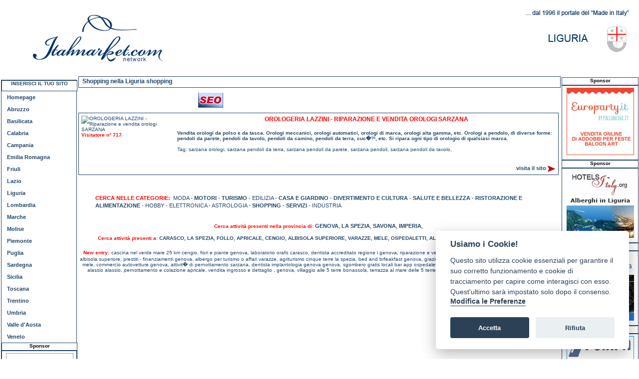

--- FILE ---
content_type: text/html; charset=UTF-8
request_url: https://www.liguria-italmarket.com/categorie/shopping.html
body_size: 4627
content:
<!DOCTYPE HTML PUBLIC "-//W3C//DTD HTML 4.01 Transitional//EN">
<html>
<head>
<!-- Google Tag Manager -->
<script type="text/plain" data-cookiecategory="analytics">(function(w,d,s,l,i){w[l]=w[l]||[];w[l].push({'gtm.start':
new Date().getTime(),event:'gtm.js'});var f=d.getElementsByTagName(s)[0],
j=d.createElement(s),dl=l!='dataLayer'?'&l='+l:'';j.async=true;j.src=
'https://www.googletagmanager.com/gtm.js?id='+i+dl;f.parentNode.insertBefore(j,f);
})(window,document,'script','dataLayer','GTM-P2G3CMS');</script>
<!-- End Google Tag Manager -->
<link href="https://www.liguria-italmarket.com/stile1.css" rel="stylesheet" type="text/css">
<meta http-equiv="Content-Type" content="text/html; charset=utf-8">
<style>
.logodx {
position:absolute;
right:0px;
top:2px;
width:332px;
height:150px;
background-image:url(https://www.italmarket.com/immagini/claimLIG.jpg);
background-position:right top;
}
#gabbiacentrale {
width:100%;
margin-top: 1px;
margin-bottom: 10px;
text-align: center;
text-decoration:none;
font-size:11px;
color: #1f456c;
height: auto;
}
.tabelladettagli {
border: 1px solid #1f456c;
font-size:10px;
color: #1f456c
}
.titolotabelladettagli {
font-size: 12px;
font-weight: bold;
color: red;
}
.testotabella2 {
font-size:10px;
font-weight:bolder;
}
.testotabella1 {
font-size:10px;
}
.testotabella1 a:link, .testotabella1 a:visited {
font-size:10px;
}
.testotabella1 a:hover, .testotabella1 a:active {
font-size:10px;
color:red;
}
.testocategorieregioni {
font-size: 11px;
color: #1f456c;
line-height:15px;
}
.testocategorieregioni1 {
font-size: 12px;
color: red;
line-height:15px;
}
.testocategorieregioni a:link, .testocategorieregioni a:visited {
color: red;
}
.testocategorieregioni a:hover, .testocategorieregioni a:active {
color: red;
}
.style5 {font-size: 12px}
.red { color: red; }
.red1 { color: red; font-size: 10px; font-weight: bold;}
</style>
<script type="text/javascript">
<!--
function MM_openBrWindow(theURL,winName,features) { //v2.0
  window.open(theURL,winName,features);
}
//-->
</script>
<script type="text/javascript" src="https://www.lazio-italmarket.com/js/jquery-1.6.1.js"></script>
<title>Shopping nella  Liguria</title>
<meta NAME="description" CONTENT="Attivita' commerciali che si occupano di Shopping nella  Liguria">
<meta NAME="keywords" CONTENT="Shopping, Liguria">
<meta name="google-site-verification" content="wBLl4LBlAS6_68wGjFAE7QueeDifTQ1aU64AZw8Qmis" />
</head>
<body><!-- Google Tag Manager (noscript) -->
<noscript><iframe src="https://www.googletagmanager.com/ns.html?id=GTM-P2G3CMS"
height="0" width="0" style="display:none;visibility:hidden"></iframe></noscript>
<!-- End Google Tag Manager (noscript) -->
<div id="banneralto">
<div class="logosx"></div>
<div class="logodx"></div>
<div class="network"></div>
</div>
<div id="corpo">
  <div id="gabbiacentrale">
    <div class="scrittaitalmarket"><h1>Shopping nella  Liguria shopping</h1>
</div>
<table width="90%" border="0" align="center" cellpadding="2" cellspacing="0">
  <tr>
    <td width="50%"><div align="center"><a href="https://www.seoitalmarket.com" target="_blank"><img src="https://www.italmarket.com/gifseo.jpg" alt="Seo Italmarket - ottimizzazione siti web - rafforzamento immagine" name="seoitalmarket" width="50" height="30" vspace="8" border="0" id="seoitalmarket" /></a></div></td>
    <td width="50%"><div align="center"><g:plusone></g:plusone></div></td>
  </tr>
</table>
        <table width="100%" border="0" cellspacing="0" cellpadding="0">
              <tr>
            <td><table width="100%" border="0" align="center" cellpadding="5" cellspacing="0" class="tabelladettagli">
              <tr>
                <td width="20%" rowspan="2" valign="top"><img src="https://www.italmarket.com/regioni/phpThumb.php?src=upload/aTcZa-logo.gif&w=350&h=400" alt="OROLOGERIA LAZZINI - Riparazione e vendita orologi SARZANA"><script>
$(document).ready(function(){
$('#visite52').load('https://www.liguria-italmarket.com/tracker/tracker.php?ID=52');
});
</script>
<div id="visite">
<span class="red"><strong>Visitatore n&deg; 717</strong></span></div>
<div id ="visite52"></div></td>
                  <td width="80%" height="40" valign="top"><div align="left">
                    <h5><span class="titolotabelladettagli">OROLOGERIA LAZZINI - RIPARAZIONE E VENDITA OROLOGI SARZANA</span></h5>
                      <span class="testotabella2">Vendita orologi da polso e da tasca.
Orologi meccanici, orologi automatici, orologi di marca, orologi alta gamma, etc.
Orologi a pendolo, di diverse forme: pendoli da parete, pendoli da tavolo, pendoli da camino, pendoli da terra, cuc�?¹, etc.
Si ripara ogni tipo di orologio di qualsiasi marca.</span><br>
                      <br>Tag: <a href="https://www.liguria-italmarket.com/tag/1226/sarzana-orologi.html" title="sarzana orologi"><span class="testotabella1">sarzana orologi</span></a>, <a href="https://www.liguria-italmarket.com/tag/1225/sarzana-pendoli-da-terra.html" title="sarzana pendoli da terra"><span class="testotabella1">sarzana pendoli da terra</span></a>, <a href="https://www.liguria-italmarket.com/tag/1224/sarzana-pendoli-da-parete.html" title="sarzana pendoli da parete"><span class="testotabella1">sarzana pendoli da parete</span></a>, <a href="https://www.liguria-italmarket.com/tag/1227/sarzana-pendoli.html" title="sarzana pendoli"><span class="testotabella1">sarzana pendoli</span></a>, <a href="https://www.liguria-italmarket.com/tag/1228/sarzana-pendoli-da-tavolo.html" title="sarzana pendoli da tavolo"><span class="testotabella1">sarzana pendoli da tavolo</span></a>,   
                  </div></td>
              </tr>
              <tr>
                <td height="40" valign="bottom"><p align="right"><br>
                      <a href="http://www.adjora.it" target="_blank"><strong>visita il sito <img src="https://www.liguria-italmarket.com/immagini/frecciarossa.jpg" alt="visita il sito" width="16" height="13" border="0" align="absmiddle"></strong></a></p></td>
              </tr>
            </table></td>
        </tr>
        
      <tr>
        <td>&nbsp;</td>
      </tr>    </table>
        <br>
    <table width="100%" border="0" cellpadding="0" cellspacing="0">
      <tr>
        <td><table width="95%" border="0" align="center" cellpadding="5" cellspacing="4">
          <tr>
            <td class="testocategorieregioni"><div align="left"><strong><span class="red">CERCA NELLE CATEGORIE:</span></strong>&nbsp;
                  MODA&nbsp;-&nbsp;<a href=https://www.liguria-italmarket.com/categorie/motori.html><strong>MOTORI</strong></a>&nbsp;-&nbsp;<a href=https://www.liguria-italmarket.com/categorie/turismo.html><strong>TURISMO</strong></a>&nbsp;-&nbsp;EDILIZIA&nbsp;-&nbsp;<a href=https://www.liguria-italmarket.com/categorie/casa-e-giardino.html><strong>CASA E GIARDINO</strong></a>&nbsp;-&nbsp;<a href=https://www.liguria-italmarket.com/categorie/divertimento-e-cultura.html><strong>DIVERTIMENTO E CULTURA</strong></a>&nbsp;-&nbsp;<a href=https://www.liguria-italmarket.com/categorie/salute-e-bellezza.html><strong>SALUTE E BELLEZZA</strong></a>&nbsp;-&nbsp;<a href=https://www.liguria-italmarket.com/categorie/ristorazione-e-alimentazione.html><strong>RISTORAZIONE E ALIMENTAZIONE</strong></a>&nbsp;-&nbsp;HOBBY&nbsp;-&nbsp;ELETTRONICA&nbsp;-&nbsp;ASTROLOGIA&nbsp;-&nbsp;<a href=https://www.liguria-italmarket.com/categorie/shopping.html><strong>SHOPPING</strong></a>&nbsp;-&nbsp;<a href=https://www.liguria-italmarket.com/categorie/servizi.html><strong>SERVIZI</strong></a>&nbsp;-&nbsp;INDUSTRIA            </div></td>
          </tr>
        </table></td>
      </tr>
      <tr>
        <td>&nbsp;</td>
      </tr>
      <tr>
        <td>
            <div align="center">
              <h4><span class="red">Cerca attivit&agrave;  presenti nella provincia di:</span>
                <a href=https://www.liguria-italmarket.com/provincia/36/genova.html>GENOVA</a>, <a href=https://www.liguria-italmarket.com/provincia/83/la-spezia.html>LA SPEZIA</a>, <a href=https://www.liguria-italmarket.com/provincia/86/savona.html>SAVONA</a>, <a href=https://www.liguria-italmarket.com/provincia/39/imperia.html>IMPERIA</a>,                 </h4>
            </div>
        </td>
      </tr>
    </table>
    <table width="100%" border="0" cellpadding="0" cellspacing="0">
      <tr>
        <td>
            <div align="center">
              <h4><span class="red">Cerca attivit&agrave; presenti a:</span>
                <a href=https://www.liguria-italmarket.com/citta/2343/carasco.html><span class="testotabella1">CARASCO</span></a>, <a href=https://www.liguria-italmarket.com/citta/2482/la-spezia.html><span class="testotabella1">LA SPEZIA</span></a>, <a href=https://www.liguria-italmarket.com/citta/2480/follo.html><span class="testotabella1">FOLLO</span></a>, <a href=https://www.liguria-italmarket.com/citta/2402/apricale.html><span class="testotabella1">APRICALE</span></a>, <a href=https://www.liguria-italmarket.com/citta/2522/cengio.html><span class="testotabella1">CENGIO</span></a>, <a href=https://www.liguria-italmarket.com/citta/2503/albisola-superiore.html><span class="testotabella1">ALBISOLA SUPERIORE</span></a>, <a href=https://www.liguria-italmarket.com/citta/2564/varazze.html><span class="testotabella1">VARAZZE</span></a>, <a href=https://www.liguria-italmarket.com/citta/2366/mele.html><span class="testotabella1">MELE</span></a>, <a href=https://www.liguria-italmarket.com/citta/2439/ospedaletti.html><span class="testotabella1">OSPEDALETTI</span></a>, <a href=https://www.liguria-italmarket.com/citta/2500/alassio.html><span class="testotabella1">ALASSIO</span></a>, <a href=https://www.liguria-italmarket.com/citta/2472/bonassola.html><span class="testotabella1">BONASSOLA</span></a>, <a href=https://www.liguria-italmarket.com/citta/2494/sarzana.html><span class="testotabella1">SARZANA</span></a>, <a href=https://www.liguria-italmarket.com/citta/2358/genova.html><span class="testotabella1">GENOVA</span></a>,                 </h4>
            </div>
        </td>
      </tr>
    </table>
    <table width="100%" border="0" cellpadding="0" cellspacing="0">
      <tr>
        <td>
            <div align="center">
              <span class="red1">New entry:</span>
                <a href=https://www.liguria-italmarket.com/attivita/2522/cascina-nel-verde-mare-25-km.html><span class="testotabella1">cascina nel verde mare 25 km cengio, </span></a> <a href=https://www.liguria-italmarket.com/attivita/2358/fiori-e-piante.html><span class="testotabella1">fiori e piante genova, </span></a> <a href=https://www.liguria-italmarket.com/attivita/2343/laboratorio-orafo.html><span class="testotabella1">laboratorio orafo carasco, </span></a> <a href=https://www.liguria-italmarket.com/attivita/2358/dentista-accreditato-regione-l.html><span class="testotabella1">dentista accreditato regione l genova, </span></a> <a href=https://www.liguria-italmarket.com/attivita/2494/riparazione-e-vendita-orologi.html><span class="testotabella1">riparazione e vendita orologi sarzana, </span></a> <a href=https://www.liguria-italmarket.com/attivita/2503/noleggio-e-vendita-di-gazebi.html><span class="testotabella1">noleggio e vendita di gazebi albisola superiore, </span></a> <a href=https://www.liguria-italmarket.com/attivita/2358/prestiti---finanziamenti.html><span class="testotabella1">prestiti - finanziamenti genova, </span></a> <a href=https://www.liguria-italmarket.com/attivita/2564/albergo-per-turismo-o-affari.html><span class="testotabella1">albergo per turismo o affari varazze, </span></a> <a href=https://www.liguria-italmarket.com/attivita/2482/agriturismo-cinque-terre.html><span class="testotabella1">agriturismo cinque terre la spezia, </span></a> <a href=https://www.liguria-italmarket.com/attivita/2358/bed-and-brfeakfast.html><span class="testotabella1">bed and brfeakfast genova, </span></a> <a href=https://www.liguria-italmarket.com/attivita/2500/graziosi-appartamenti-vacanze.html><span class="testotabella1">graziosi appartamenti vacanze alassio, </span></a> <a href=https://www.liguria-italmarket.com/attivita/2366/bed-and-breakfast.html><span class="testotabella1">bed and breakfast mele, </span></a> <a href=https://www.liguria-italmarket.com/attivita/2358/commercio-autovetture.html><span class="testotabella1">commercio autovetture genova, </span></a> <a href=https://www.liguria-italmarket.com/attivita/2494/attivit�-di-pernottamento.html><span class="testotabella1">attivit� di pernottamento sarzana, </span></a> <a href=https://www.liguria-italmarket.com/attivita/2358/dentista-implantologia-genova.html><span class="testotabella1">dentista implantologia genova genova, </span></a> <a href=https://www.liguria-italmarket.com/attivita/2439/sgombero-gratis-locali-bar-app.html><span class="testotabella1">sgombero gratis locali bar app ospedaletti, </span></a> <a href=https://www.liguria-italmarket.com/attivita/2480/vendita-arredamento.html><span class="testotabella1">vendita arredamento follo, </span></a> <a href=https://www.liguria-italmarket.com/attivita/2500/agenzia-immobiliare-in-alassio.html><span class="testotabella1">agenzia immobiliare in alassio alassio, </span></a> <a href=https://www.liguria-italmarket.com/attivita/2402/pernottamento-e-colazione.html><span class="testotabella1">pernottamento e colazione apricale, </span></a> <a href=https://www.liguria-italmarket.com/attivita/2358/vendita-ingrosso-e-dettaglio-,.html><span class="testotabella1">vendita ingrosso e dettaglio , genova, </span></a> <a href=https://www.liguria-italmarket.com/attivita/2472/villaggio-alle-5-terre.html><span class="testotabella1">villaggio alle 5 terre bonassola, </span></a> <a href=https://www.liguria-italmarket.com/attivita/2472/terrazza-al-mare-delle-5-terre.html><span class="testotabella1">terrazza al mare delle 5 terre bonassola, </span></a> <a href=https://www.liguria-italmarket.com/attivita/2494/albergo-con-parco-e-piscina.html><span class="testotabella1">albergo con parco e piscina sarzana, </span></a>                 
            </div>
        </td>
      </tr>
    </table>
    <br>
    
  </div>
</div>
<div id="gabbiabannersx">
<div class="nomesponsor" style="height:20px; display:block;"><a href="javascript:;" onClick="MM_openBrWindow('https://www.italmarket.com/regioni/inserisci.php','','scrollbars=yes,resizable=yes,width=800,height=600')">INSERISCI IL TUO SITO</a></div>
<ul class="menusx">
<li><a href="https://www.liguria-italmarket.com/">Homepage</a></li>

<li><a href="https://www.abruzzo-italmarket.com">Abruzzo</a></li>
<li><a href="https://www.basilicata-italmarket.com">Basilicata</a></li>
<li><a href="https://www.calabria-italmarket.com">Calabria</a></li>
<li><a href="https://www.campania-italmarket.com">Campania</a></li>
<li><a href="https://www.emiliaromagna-italmarket.com">Emilia Romagna</a></li>
<li><a href="https://www.friuliveneziagiulia-italmarket.com">Friuli</a></li>
<li><a href="https://www.lazio-italmarket.com">Lazio</a></li>
<li><a href="https://www.liguria-italmarket.com">Liguria</a></li>
<li><a href="https://www.lombardia-italmarket.com">Lombardia</a></li>
<li><a href="https://www.marche-italmarket.com">Marche</a></li>
<li><a href="https://www.molise-italmarket.com">Molise</a></li>
<li><a href="https://www.piemonte-italmarket.com">Piemonte</a></li>
<li><a href="https://www.puglia-italmarket.com">Puglia</a></li>
<li><a href="https://www.sardegna-italmarket.com">Sardegna</a></li>
<li><a href="https://www.sicilia-italmarket.com">Sicilia</a></li>
<li><a href="https://www.toscana-italmarket.com">Toscana</a></li>
<li><a href="https://www.trentinoaltoadige-italmarket.com">Trentino</a></li>
<li><a href="https://www.umbria-italmarket.com">Umbria</a></li>
<li><a href="https://www.valledaosta-italmarket.com">Valle d'Aosta</a></li>
<li><a href="https://www.veneto-italmarket.com">Veneto</a></li>
</ul>
<div class="nomesponsor">  Sponsor</div>
<div class="gabbiabanner"><a href="http://emilioinfissi.italmarket.com" target="_blank"><img src="https://www.italmarket.com/immagini/banner/emilioinfissi3.jpg" alt="Emilio Infissi" width="135" height="135" border="0"></a></div>
</div>

<div id="gabbiabannerdx">
<div class="nomesponsor">  Sponsor</div>
<div class="gabbiabanner"><a href="http://europarty.italmarket.com" target="_blank"><img src="https://www.italmarket.com/immagini/banner/europarty3.jpg" alt="EUROPARTY - addobbi per feste" width="135" height="135" border="0"></a></div>
<div class="nomesponsor">  Sponsor</div>
<div class="gabbiabanner"><a href="http://liguria-albergo.italmarket.com/" target="_blank"><img src="https://www.italmarket.com/immagini/banner/alberghi-liguria3.jpg" alt="ALBERGHI LIGURIA" width="135" height="135"  border="0"></a></div>
<div class="nomesponsor">  Sponsor</div>
<div class="gabbiabanner"><a href="http://www.compravendita.org" target="_blank"><img src="https://www.italmarket.com/immagini/banner/compravendita3.jpg" alt="Annunci di compravendita in Italia" width="135" height="135" border="0"></a></div>
<div class="nomesponsor">  Sponsor</div>
<div class="gabbiabanner"><a href="http://traslochipompa.italmarket.com" target="_blank"><img src="https://www.italmarket.com/immagini/banner/pompa3.gif" alt="traslochi pompa roma trasporti nazionali internazionali" width="135" height="135" border="0"></a></div>
</div>
<div id="bannersotto">
  <p>Italmarket.com - Copyright 1996 - I contenuti di questo sito, anche parziali,
  non possono essere riprodotti senza autorizzazione scritta. </p>
  <p>Italmarket Srl - Via Alberto Franchetti 20 - 00124 Roma - Tel. 06.4565.0782<BR>
  REA 1330730 - Cap. soc.  &euro; 10.000,00 i.e. - P. Iva e Cod. Fiscale 11831131005 - e-mail <A href="mailto:info@italmarket.com">info@italmarket.com</A></p><script defer src="/cookieconsent.js"></script>
<script defer src="/app.js"></script>
<div style="background-color:white;margin-top:10px;height:40px;line-height:40px;text-align:center;font-family:inherit; font-size:12px;color:white;">
<a href="javascript:void(0);" aria-label="View cookie settings" data-cc="c-settings" style="border:1px solid #000; padding:4px 8px  4px 8px;background-color:#40505a; color:white;">Preferenze GDPR Cookie</a></div>
</div>



</body>
</html>


--- FILE ---
content_type: text/css
request_url: https://www.liguria-italmarket.com/stile1.css
body_size: 2643
content:
body {
	margin: 2px;
	padding: 0px;
	text-align:center;
	text-decoration: none;
	font-family: Verdana, Arial, Helvetica, sans-serif;
	font-size: 10px;
}
hr { display:none }
h3 {
margin-right: 0px;
margin-bottom: 0px;
margin-top: 0px;
margin-left: 5px;
font-size: 11px;
font-weight: bold;
color: #1f456c;
}
h4 {
text-align:center;
font-size: 10px;
font-weight: bold;
color: #1f456c;
}
h5 {
text-align:center;
font-size: 9px;
font-weight: normal;
color: #1f456c;
}
h4 a:link {
text-align:center;
font-size: 10px;
font-weight: bold;
color: #1f456c;
}
h4 a:hover {
text-align:center;
font-size: 10px;
font-weight: bold;
color: #1f456c;
}
h5 a:link {
text-align:center;
font-size: 9px;
font-weight: bold;
color: #1f456c;
}
h5 a:hover {
text-align:center;
font-size: 9px;
font-weight: bold;
color: #1f456c;
}
h2 {
margin-right: 0px;
margin-bottom: 0px;
margin-top: 0px;
margin-left: 5px;
font-size: 12px;
font-weight: bold;
color: #1f456c;
}
h1 {
margin-right: 0px;
margin-bottom: 0px;
margin-top: 0px;
margin-left: 5px;
font-size: 12px;
font-weight: bold;
color: #1f456c;
}
a {
text-decoration: none;
color: #1f456c;
}
.gabbiamenusx {
position:absolute;
left: 0px;
top: 0px;
width: 150px;
border-right: 1px solid;
border-color: #1f456c;

}
ul.menusx {
text-align: center;
font-family: Verdana, Arial, Helvetica, sans-serif;
font-size: 11px;
font-weight: bold;
width:100%;
list-style: none; /* elimino i punti elenco */
margin:0; padding:0; /* elimino i rientri delle liste */
background-color: white;
}
ul.menusx li a {
text-align: left;
display:block; /* il link occupa tutto lo spazio orizzontale */
text-decoration:none; /* elimino la sottolineatura, che si tratta di un link si capisce dalla struttura */
padding:0 1em; /* lascia spazio far il bordo del menu e il testo del link */
height:2em;
line-height:2em;
background-color: white; /* altezza del link: height e line-height devono avere il medesimo valore */
}
ul.menusx li { display:inline } /*elimina lo spazio fra gli elementi della lista introdotto da Opera*/

ul.menusx li a {
border-width: 4px 2px 4px 2px;

}
ul.menusx li a:link, ul.menusx li a:visited {
color: #1f456c;
border-color:white;
border-top-style:dashed;
border-bottom-style:dashed;
border-top-width:1px;
border-bottom-width:1px;
}
ul.menusx li a:hover, ul.menusx li a:active {
color: red;
border-color: red;
border-top-style:dashed;
border-bottom-style:dashed;
border-top-color:red;
border-bottom-color:red;
border-top-width:1px;
border-bottom-width:1px;
}
.testa {
position: absolute;
width: 100%;
left:0px;
height: 100px;
background-color: #1f456c;
background-image: url(https://www.italmarket.com/immagini/logo azienda/logomenu.jpg); 
background-repeat: no-repeat;
background-position: top left;
padding-top: 5px;
}
.orologio {
font-size: 9px;
text-align: right;
color: white;
font-style: italic;
padding-top: 22px;
padding-bottom: 2px;
padding-right: 4px;
font-weight: bold;
}
#corpo {
position:relative;
padding-left: 152px; /* IE 6.0 */
padding-right: 148px; /* IE 6.0 */
padding-right: 155px!important; /* IE 7.0 */
padding-right: 156px!important; /* IE 7.0 */
min-height: 684px;
height: auto !important;
height: 684px;
background-color: white;
text-align: center;
}
html>/**/body #corpo /* FireFox*/
{
position:relative;
padding-left: 155px!important; /* FireFox*/
padding-right: 159px!important; /* FireFox*/
height: auto;
min-height: 684px;
height: auto !important;
height: 684px;
background-color: white;
text-align: center;
}
#banneralto {
top:0px;
left:0px;
width:100%;
height:150px;
background-image: url(https://www.italmarket.com/immagini/sfondo_top.jpg);
text-align:left;
}
#gabbiacentrale {
width:100%;
margin-top: 1px;
margin-bottom: 10px;
text-align: center;
text-decoration:none;
font-size:11px;
color: #1f456c;
height: auto;
}
#gabbiacentrale a {
font-size: 11px;
color: #1f456c;
text-decoration: none;
}
#gabbiabannersx {
position:absolute;
float:left;
left: 1px;
left: 1px!important;
top: 153px;
width: 150px;
text-align: center;
border: 1px solid #1f456c;
}
html>/**/body #gabbiabannersx {
position:absolute;
float:left;
left: 2px!important;
top: 160px;
width: 150px;
text-align: center;
border: 1px solid #1f456c;
}
#gabbiabannerdx {
position:absolute;
float:right;
right: 3px;
top: 155px;
width: 152px;
text-align: center;
background-color: white;
}
.gabbiabanneralto {
	position:relative;
	padding-top:4px;
	width: 100%;
	font-size: 11px;
	text-align: center;
	color: #1f456c;
	height: 70px;
	font-weight: bold;
	background-color:White;
	border-top-color: #1f456c;
	border-right-color: #1f456c;
	border-bottom-color: #1f456c;
	border-left-color: #1f456c;
	border-color: #1f456c;
	border-style: solid;
	border-width: 1px;
	}
	.scrittaitalmarket {
	padding-top:2px;
	padding-left: 2px;
    width:100%;
	font-size: 11px;
    text-align: left;
	color: #1f456c;
	height: 19px;
	font-weight: bold;
	border:1px solid #1f456c;
	}
.scrittamenu {
top:0px;
padding-top:2px;
font-size: 11px;
font-weight: bold;
text-align:center;
color: #1f456c;
width: 100%;
height: 18px;

border: 1px solid #1f456c;
}
.ita-eng {
top:2px;
font-size: 10px;
text-align: center;
color: #1f456c;
height: 15px;
width: 100%;
font-weight: bold;
background: #e6e6e6;
border: 1px solid #1f456c;
}
.nomesponsor {
font-size: 10px;
font-weight: bold;
background-color: white;
border: 1px solid #1f456c;
width: 100%;
height: 14px;
text-align: center;
}
.nomesponsor a {
font-size: 10px;
font-weight: bold;
text-align: center;
}
.gabbiabanner {
width: 100%;
height: 144px;
padding-top: 4px;
border: 1px solid;
border-color: #1f456c;
text-align: center;
color:#1f456c;
font-size:10px;

}
.testoprimapagina {
width: 98%;
font-size: 11px;
font-weight: bold;
color: #1f456c;
text-align: justify;
}
.motorediricerca {
color: #1f456c;
text-align: center;
padding-top: 0px;
}
.gallerie {
width: 99%;
text-align: left;
font-size: 11px;
font-weight: bold;
color: #1f456c;
padding-left: 5px;
padding-bottom: 6px;
text-decoration: none;
height:1.10em;
line-height:1.10em;
}

html>/**/body .gallerie { /* FireFox*/
width: 99%;
text-align: left;
font-size: 11px;
font-weight: bold;
color: #1f456c;
padding-left: 5px;
padding-top: 2px;
text-decoration: none;
height:auto;
line-height:auto;
}
.gallerie1 {
font-size: 11px;
font-weight: normal;
color: #1f456c;
}
.gallerie a {
text-decoration: none;
color: #1f456c;
font-weight: normal;
}
.gallerie a:hover, .gallerie a:active {
background-color: white;
font-weight: normal;
}
#bannersotto {
position:relative;
margin-bottom: 0px;
width: 100%;
height: 25px;
font-size: 9px;
text-align: center;
color: #1f456c;

border: 1px solid #1f456c;
padding-bottom: 5px;
}
.gabbiamailing {
width: 150px;
height: 139px;
border: 1px solid;
border-color: #1f456c;
padding-top:3px;
color:#1f456c;
font-size:10px;

}
.gabbiaaddtofavorite {
width: 150px;
height: 13px;
border: 1px solid;
border-color: #1f456c;
text-align: center;
padding: 4px;
padding-bottom: 4px;
color:#1f456c;
font-size:11px;
font-weight: bold;
}
.nomegallerie {
text-decoration: none;
text-align: center;
font-size:11px;
height:2em;
line-height:2em;
}
.nomegallerie a {
font-weight: bold;
display: block;
height:2em;
line-height:2em;
}
.nomegallerie a:hover, .nomegallerie a:active {
background-color: white;
font-weight: bold;
}
.nomenewsletter {
text-decoration: none;
text-align: center;
font-size:11px;
height:1em;
line-height:1em;
}
.nomenewsletter a {
display: block;
height:1em;
line-height:1em;
}
.nomenewsletter a:hover, .nomenewsletter a:active {
background-color: white;
}
.nomegallerie1 {
text-decoration: none;
text-align: center;
font-size:9px;
}
.nomegallerie1 a {
font-weight: normal;
display: block;
height:2em;
line-height:2em;
}
.nomegallerie1 a:hover, .nomegallerie1 a:active {
background: #FABF1B;
}
.nomegallerie2 {
text-decoration: none;
text-align: center;
font-size:12px;
color: #1f456c;
font-weight: bold;
background-color: white;
padding-bottom: 2px;
}
.nomegallerie2 a {
display: block;
text-decoration: none;
height:2em;
line-height:2em;
}
.nomegallerie2 a:hover, .nomegallerie2 a:active {
background: #FABF1B;
}
.nomegallerie3 {
text-decoration: none;
text-align: center;
font-size:11px;
color: #1f456c;
padding-bottom: 2px;
}
.nomegallerie3 a {
display: block;
text-decoration: none;
height:2em;
line-height:2em;
}
.nomegallerie3 a:hover, .nomegallerie3 a:active {
background: #FABF1B;
}
.nomegallerie4 {
text-decoration: none;
text-align: center;
font-size:9px;
}
.nomegallerie4 a {
font-weight: bold;
}
.nomegallerie4 a:hover, .nomegallerie4 a:active {
font-weight: bold;
background: #FABF1B;
}
.news {
width:98%;
padding-left: 15px;
text-align: left;
font-size: 11px;
text-decoration: none;
color: #1f456c;
border: 1px solid;
border-color: #1f456c;
}
.news a, .news p1 {
font-weight: bold;
}
.news a:hover, .news a:active {
font-weight: bold;
background-color: white;
}
.server {
font-size: 11px;
text-align: left;
color: #1f456c;
}
.server1 {
font-size: 10px;
text-align: left;
color: #1f456c;
}
ul.menulink {
text-align: left;
font-family: Verdana, Arial, Helvetica, sans-serif;
font-size: 11px;
font-weight: bold;
width:85%;
list-style: none; /* elimino i punti elenco */
margin:0; padding:0; /* elimino i rientri delle liste */
}
ul.menulink li a {
text-align: left;
display:block; /* il link occupa tutto lo spazio orizzontale */
text-decoration:none; /* elimino la sottolineatura, che si tratta di un link si capisce dalla struttura */
padding:0 1em; /* lascia spazio far il bordo del menu e il testo del link */
height:2em;line-height:2em; /* altezza del link: height e line-height devono avere il medesimo valore */
}
ul.menulink li { display:inline } /*elimina lo spazio fra gli elementi della lista introdotto da Opera*/

ul.menulink li a:link, ul.menulink li a:visited {
color: #1f456c;
border-color:#1f456c;
background-color: White;
}
ul.menulink li a:hover, ul.menulink li a:active {
color: #FABF1B;
border-color: #FABF1B;
background-color: white;
}
.nomericerca {
font-weight:bold;
}
.banneralto2 {
position:relative;
z-index:2;
width:100%;
height:107px;
background-image: url(https://www.italmarket.com/immagini/logo/bgcentr2.jpg);
text-align:left;
}
.logosx {
position:absolute;
left:0px;
top:2px;
width:100%;
padding-top:12px;
height:129px;
text-align:right;
}
.logosx2 {
position:absolute;
left:0px;
top:3px;
width:137px;
padding-left:15px;
padding-top:12px;
height:107px;
background-image: url(https://www.italmarket.com/immagini/logo/logosx2.jpg);
}
.logodx {
position:absolute;
right:0px;
top:2px;
width:272px;
height:150px;
background-image:url(https://www.italmarket.com/immagini/claim.jpg);
background-position:right top;
}
.logodx2 {
position:absolute;
right:0px;
top:0px;
width:43px;
height:107px;
background-image: url(https://www.italmarket.com/immagini/logo/bgdx2.jpg);
}
.network {
position:absolute;
left:18px;
top:2px;
width:398px;
height:150px;
background-image:url(https://www.italmarket.com/immagini/logonuovo.jpg);
background-repeat: no-repeat;

}
.network2 {
position:absolute;
z-index:4;
right:44px;
bottom:10px;
width:150px;
height:31px;
background-image: url(https://www.italmarket.com/immagini/logo/network-bianco.gif);
}
.testosponsor {
position:absolute;
font-size: 9px;
text-align: right;
color: #1f456c;
font-style: italic;
top:50px;
right:30px;
}
.testoprimapagina1 {
width: 90%;
height: auto;
font-size: 11px;
font-weight: bold;
color: #1f456c;
text-align: justify;
}
.testoprimapagina3 {
font-size: 11px;
font-weight: bold;
color: #1f456c;
}
.testospan {
height: auto;
font-size: 11px;
font-weight: bold;
color: #1f456c;
text-align: justify;
}
.testospan a:hover, .testospan a:active {
background-color: white;
}
.testospanrientro {
padding-left: 0%;
text-align: left;
}
.sxcellatabella {
color: #1f456c;
border-bottom: 1px solid #1f456c;
text-decoration: none;
text-align: center;
font-size:9px;
}
.sxcellatabella a {
display: block;
font-weight: bold;
padding-top:3px;
padding-bottom:3px;
}
.sxcellatabella a:hover, .sxcellatabella a:active {
background: #FABF1B;
font-weight: bold;
}
.dxcellatabella {
border-bottom: 1px solid #1f456c;
text-decoration: none;
text-align: center;
color: #1f456c;
font-size:11px;
}
.dxcellatabella a {
display: block;
padding-top:1px;
}
.dxcellatabella a:hover, .dxcellatabella a:active {
background: #FABF1B;
}
.tabellagallery {
border-top: 1px solid #1f456c;
border-left: 1px solid #1f456c;
border-right: 1px solid #1f456c;
}
#tabellagallery1 {
font-size: 9px;
font-weight: normal;
text-decoration: none;
line-height: 1.1;
}
#tabellagallery1 a:link, #tabellagallery1 a:visited {
font-size: 9px;
font-weight: normal;
text-decoration: none;
}
#tabellagallery1 a:hover, #tabellagallery1 a:active {
font-size: 9px;
background: #FABF1B;
font-weight: normal;
text-decoration: none;
}
.linkcorrelati {
	font-size: 9px;
	font-weight :normal;
	text-decoration: none;
}
.linkcorrelati a:link, .linkcorrelati a:visited {
	font-size: 9px;
	font-weight: normal;
	text-decoration:none;
	}
.linkcorrelati a:hover, .linkcorrelati a:active {
	background: #FABF1B;
	font-weight: normal;
	text-decoration: none;
}
.ricerchecorrelate {
	padding-left:20px;
	padding-right: 20px;
}
.testoutenionline {
font-size: 10px;
font-weight: bold;
}
.gabbiaorautenti {
width: 100%;
height: 78px;
top:0px;
border: 1px solid;
border-color: #1f456c;
text-align: center;
margin-bottom: 0px;
color:#1f456c;
font-size:9px;
font-weight: bold;

}
.style1 {color: #FF0000;
font-weight: bold;
}
.style25 a:link, .style25 a:visited {color: #FF0000;
font-weight: bold;
font-size:14px;
}
.style25 a:hover, .style25 a:active {color: #FF0000;
font-weight: bold;
font-size:14px;
}
.style2 {
font-height: 9px;
font-weight: normal;
}
.style4 {color: #003366}
.testoform {
	font-family:Verdana, Arial, Helvetica, sans-serif;
	font-size:11px;
	color: #003366
}
#soluzionec {
width: 100%;
border: 1px solid #cc9900;
background:#FFF7DD;
}
#soluzionea {
width: 100%;
border: 1px solid #cc0000;
background:#FFDDDD;
}
#soluzioneb {
width: 100%;
border: 1px solid #cc6600;
background:#FFF4EA;
}
.sxcellatabella1 {
color: #1f456c;
border-bottom: 1px solid #1f456c;
text-decoration: none;
text-align: center;
font-size:9px;
}
.sxcellatabella1 a {
font-weight: bold;
padding-top:3px;
padding-bottom:3px;
}
.sxcellatabella1 a:hover, .sxcellatabella1 a:active {
background: #FABF1B;
font-weight: bold;
}
.sxcellatabella2 {
color: #1f456c;
text-decoration: none;
text-align: center;
font-size:9px;
border-top: 1px solid #1f456c;
}
.sxcellatabella2 a {
display:block;
font-weight: bold;
padding-top:3px;
padding-bottom:3px;
}
.sxcellatabella2 a:hover, .sxcellatabella2 a:active {
background: #FABF1B;
font-weight: bold;
}
.testogallerie {
color: #1f456c;
text-decoration: none;
text-align: center;
font-size:10px;
}
.gabbiaorautenti1 {
width: 100%;
height: 58px;
top:0px;
border: 1px solid;
border-color: #1f456c;
text-align: center;
margin-bottom: 0px;
color:#1f456c;
font-size:9px;
font-weight: bold;

}
.ita-eng1 {
top:2px;
font-size: 10px;
text-align: center;
color: #1f456c;
height: 35px;
width: 100%;
font-weight: bold;
background: #e6e6e6;
border: 1px solid #1f456c;
}
.tabellagallery2 {
border: 1px solid #1f456c;
line-height: 25px;
display:block;
}
.tabelladettagli {
border: 1px solid #1f456c;
font-size:10px;
color: #1f456c
}
.titolotabelladettagli {
font-size: 12px;
font-weight: bold;
color: red;
}
.testotabella2 {
font-size:10px;
font-weight:bolder;
}
.testotabella1 {
font-size:10px;
}
.testotabella1 a:link, .testotabella1 a:visited {
font-size:10px;
}
.testotabella1 a:hover, .testotabella1 a:active {
font-size:10px;
color:red;
}
.testocategorieregioni {
font-size: 11px;
color: #1f456c;
line-height:15px;
}
.testocategorieregioni1 {
font-size: 12px;
color: red;
line-height:15px;
}
.testocategorieregioni a:link, .testocategorieregioni a:visited {
color: red;
}
.testocategorieregioni a:hover, .testocategorieregioni a:active {
color: red;
}
.style5 {font-size: 12px}
.red { color: red; }
.red1 { color: red; font-size: 10px; font-weight: bold;}